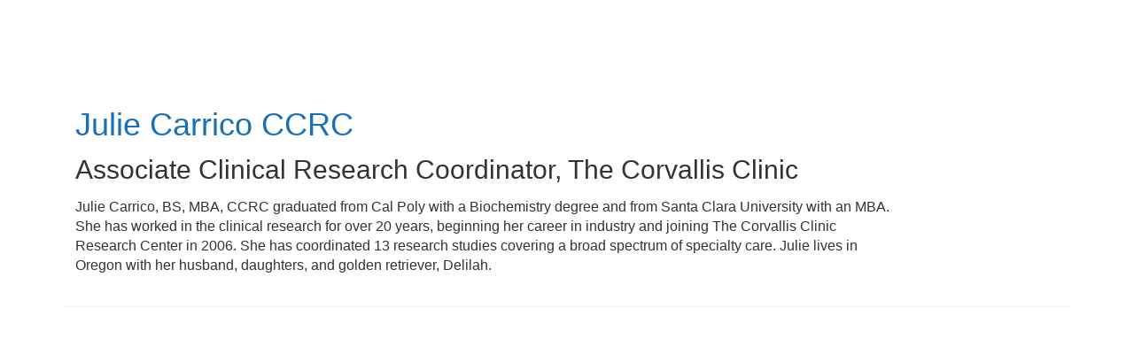

--- FILE ---
content_type: text/html; charset=UTF-8
request_url: https://acrp.digitellinc.com/b/sp/julie-carrico-324
body_size: 28832
content:
<!DOCTYPE html>
<html lang="en">
<head>
    
  

  
    <script type="text/javascript">
        window.dynamicAdBlocks = {containers: []};
        window.dataLayer = window.dataLayer || [];
        window.googletag = window.googletag || {cmd: []};
        function gtag(){dataLayer.push(arguments);}
        gtag('js', new Date());
    </script>
  

  <!-- integrations -->
  <script>dataLayer.push([{"gmt.allowlist":["google"]}]);</script>
<script type="text/javascript">
  (function () {
    var _paq = window._paq = window._paq || [];
    _paq.push(["setDocumentTitle", document.domain + "/" + document.title]);
    _paq.push(...[["setCustomDimension",4,"no-login"],["setCustomDimension",11,""],["setCustomDimension",13,76],["setCustomDimension",14,0],["setTrackerUrl","https:\/\/matomo.broadcastmed.com\/matomo.php"],["setSiteId",217],["trackPageView"],["enableLinkTracking"]]);

    var d = document, g = d.createElement('script'), s = d.getElementsByTagName('script')[0];
    g.type = 'text/javascript';
    g.async = true;
    g.src = "https:\/\/matomo.broadcastmed.com\/matomo.js";
    s.parentNode.insertBefore(g, s);
  })();
</script>

<script>
  (function(w,d,s,l,i){w[l]=w[l]||[];w[l].push({'gtm.start':
      new Date().getTime(),event:'gtm.js'});var f=d.getElementsByTagName(s)[0],
    j=d.createElement(s),dl=l!='dataLayer'?'&l='+l:'';j.async=true;j.src=
    'https://www.googletagmanager.com/gtm.js?id='+i+dl;f.parentNode.insertBefore(j,f);
        })(window,document,'script','dataLayer',"GTM-55TNGJ");
</script>

<link href="https://use.typekit.net/cxo6vic.css" rel="stylesheet">

<script async src="https://www.googletagmanager.com/gtag/js?id=G-J17DC1XW61"></script>
<script>
  ["G-J17DC1XW61","G-WVT255DHP1"].forEach(trackingId => {
      gtag('config', trackingId);
        });

</script>


  <meta charset="utf-8">
  <meta name="generator" content="Conexiant DXP" />
  <meta name="viewport" content="width=device-width, initial-scale=1, viewport-fit=cover">
    
  <link rel="canonical" href="/b/sp/julie-carrico-324"/>
  <meta name="title" content="Julie  Carrico">
  <meta name="description" content="Julie Carrico, BS, MBA, CCRC graduated from Cal Poly with a Biochemistry degree and from Santa Clara University with an MBA. She has worked in the clinical...">
  <!-- Open Graph / Facebook -->
  <meta property="og:type" content="website">
  <meta property="og:url" content="https://acrp.digitellinc.com/b/sp/julie-carrico-324">
  <meta property="og:title"
        content=" Julie  Carrico CCRC">
  <meta property="og:description" content="Julie Carrico, BS, MBA, CCRC graduated from Cal Poly with a Biochemistry degree and from Santa Clara University with an MBA. She has worked in the clinical...">
  <meta property="og:image" content="/assets/images/image_placeholder_speaker.jpg">
  <!-- Twitter -->
  <meta property="twitter:card" content="summary_large_image">
  <meta property="twitter:url" content="https://acrp.digitellinc.com/b/sp/julie-carrico-324">
  <meta property="twitter:title"
        content=" Julie  Carrico CCRC">
  <meta property="twitter:description" content="Julie Carrico, BS, MBA, CCRC graduated from Cal Poly with a Biochemistry degree and from Santa Clara University with an MBA. She has worked in the clinical...">
  <meta property="twitter:image" content="/assets/images/image_placeholder_speaker.jpg">

    
    

        
        
        
        
        
        
            
                
  
  <title>Association of Clinical Research Professionals</title>
              <link rel="icon" sizes="192x192" href="https://akamai-opus-nc-public.digitellcdn.com/acrp/theme-logos/7dea06f65c888f11d30ff56e518cdfc301b5979394b9da99b701b01440a85554_192x192.png" type="image/png"/>
          <link rel="icon" sizes="96x96" href="https://akamai-opus-nc-public.digitellcdn.com/acrp/theme-logos/e80f201c5fa078d21441efc9d11e453575702016fc5c88351ed1c55fb168580d_96x96.png" type="image/png"/>
          <link rel="icon" sizes="48x48" href="https://akamai-opus-nc-public.digitellcdn.com/acrp/theme-logos/13fff36e5fb986221648ec40ff79541ec9bbe1a7c1879d86d8d40c8637c4285e_48x48.png" type="image/png"/>
          <link rel="icon" sizes="32x32" href="https://akamai-opus-nc-public.digitellcdn.com/acrp/theme-logos/ac387e194ad6bc5d74171af2874e28e6b18a2d5fc58df2d356bf3ce72228ac4c_32x32.png" type="image/png"/>
    
          <link rel="apple-touch-icon" sizes="192x192" href="https://akamai-opus-nc-public.digitellcdn.com/acrp/theme-logos/7dea06f65c888f11d30ff56e518cdfc301b5979394b9da99b701b01440a85554_192x192.png" type="image/png"/>
          <link rel="apple-touch-icon" sizes="180x180" href="https://akamai-opus-nc-public.digitellcdn.com/acrp/theme-logos/5f3846726f07092a90be9fbb51c8644a5962252182644bc842badb6f04d9b488_180x180.png" type="image/png"/>
        <script>
(() => { 'use strict';
  window.opus = {
    base_url: 'https://acrp.digitellinc.com/',
    route_prefix: '',
    css_path: 'https://acrp.digitellinc.com/assets/css/',
    images_path: 'https://acrp.digitellinc.com/assets/images/',
    js_path: 'https://acrp.digitellinc.com/assets/js/',
    forms_url: 'https://acrp.digitellinc.com/forms/',
    env: 'production',
    default_timezone: 'America/New_York',
    cdn: 'https://akamai-opus-nc-public.digitellcdn.com/',
    dollar_sign: '\$',
    event_id: '',
        utils: { },
  };
})();
</script>

<script type="application/json" id="site_theme">{"name":"Imported","stylesheet":".exploration-menu--background {\nbackground-color: #212b3b;\ncolor: #fff;\n}\n.exploration-menu--button {\nbackground-color: #212b3b;\ncolor: #fff;\n}\n.exploration-menu--button:hover, .exploration-menu--button:focus {\nbackground-color: #109fcd;\ncolor: #fff;\n}\n.interaction-bar--background {\n\n}\n.interaction-bar--button {\ncolor: #212b3b;\n}\n.interaction-bar--button:hover, .interaction-bar--button:focus {\nbackground-color: #ffffff;\ncolor: #109fcd;\n}\n.footer {\nbackground-color: #212b3b;\ncolor: #ffffff;\n}\n.footer--link a {\ncolor: #ffffff;\nfont-weight: bold;\n}\n.footer--link a:hover, .footer--link a:focus {\n\n}","logo_for_header":"https:\/\/akamai-opus-nc-public.digitellcdn.com\/acrp\/theme-logos\/2ca65420d4ce993cf59638485e6bef1bbe47cfc36a5e615e2b0d0d871862c23c.png","logo_for_white":"https:\/\/akamai-opus-nc-public.digitellcdn.com\/acrp\/theme-logos\/2ca65420d4ce993cf59638485e6bef1bbe47cfc36a5e615e2b0d0d871862c23c.png","logo_square":"https:\/\/akamai-opus-nc-public.digitellcdn.com\/acrp\/theme-logos\/8733912ce83d850a2ef6b67d06f98297d9508becf9994d6b58829462a4cb3ecc_512x512.png","logo_email_header":"","logo_for_peak":"","logo_square_variants":[{"size":512,"path":"https:\/\/akamai-opus-nc-public.digitellcdn.com\/acrp\/theme-logos\/8733912ce83d850a2ef6b67d06f98297d9508becf9994d6b58829462a4cb3ecc_512x512.png"},{"size":16,"path":"https:\/\/akamai-opus-nc-public.digitellcdn.com\/acrp\/theme-logos\/6b868b78e614285205919c47c56f1fe467102fa49d0b035f9f4c814c2de38065_16x16.png"},{"size":32,"path":"https:\/\/akamai-opus-nc-public.digitellcdn.com\/acrp\/theme-logos\/ac387e194ad6bc5d74171af2874e28e6b18a2d5fc58df2d356bf3ce72228ac4c_32x32.png"},{"size":48,"path":"https:\/\/akamai-opus-nc-public.digitellcdn.com\/acrp\/theme-logos\/13fff36e5fb986221648ec40ff79541ec9bbe1a7c1879d86d8d40c8637c4285e_48x48.png"},{"size":64,"path":"https:\/\/akamai-opus-nc-public.digitellcdn.com\/acrp\/theme-logos\/4c61aed94440a05ff15009640acd2c1d35c20c5d50ae4c9dc4592af440905373_64x64.png"},{"size":96,"path":"https:\/\/akamai-opus-nc-public.digitellcdn.com\/acrp\/theme-logos\/e80f201c5fa078d21441efc9d11e453575702016fc5c88351ed1c55fb168580d_96x96.png"},{"size":180,"path":"https:\/\/akamai-opus-nc-public.digitellcdn.com\/acrp\/theme-logos\/5f3846726f07092a90be9fbb51c8644a5962252182644bc842badb6f04d9b488_180x180.png"},{"size":192,"path":"https:\/\/akamai-opus-nc-public.digitellcdn.com\/acrp\/theme-logos\/7dea06f65c888f11d30ff56e518cdfc301b5979394b9da99b701b01440a85554_192x192.png"}],"apple_touch_icons":[{"size":192,"path":"https:\/\/akamai-opus-nc-public.digitellcdn.com\/acrp\/theme-logos\/7dea06f65c888f11d30ff56e518cdfc301b5979394b9da99b701b01440a85554_192x192.png"},{"size":180,"path":"https:\/\/akamai-opus-nc-public.digitellcdn.com\/acrp\/theme-logos\/5f3846726f07092a90be9fbb51c8644a5962252182644bc842badb6f04d9b488_180x180.png"}],"favicons":[{"size":192,"path":"https:\/\/akamai-opus-nc-public.digitellcdn.com\/acrp\/theme-logos\/7dea06f65c888f11d30ff56e518cdfc301b5979394b9da99b701b01440a85554_192x192.png"},{"size":96,"path":"https:\/\/akamai-opus-nc-public.digitellcdn.com\/acrp\/theme-logos\/e80f201c5fa078d21441efc9d11e453575702016fc5c88351ed1c55fb168580d_96x96.png"},{"size":48,"path":"https:\/\/akamai-opus-nc-public.digitellcdn.com\/acrp\/theme-logos\/13fff36e5fb986221648ec40ff79541ec9bbe1a7c1879d86d8d40c8637c4285e_48x48.png"},{"size":32,"path":"https:\/\/akamai-opus-nc-public.digitellcdn.com\/acrp\/theme-logos\/ac387e194ad6bc5d74171af2874e28e6b18a2d5fc58df2d356bf3ce72228ac4c_32x32.png"}],"peak_menu":{"entries":[]},"exploration_menu":{"entries":[{"type":"uri","data":{"href":"https:\/\/www.acrpnet.org\/","target":"_self"},"icon":"","title":"Home","filters":[]},{"type":"uri","data":{"href":"https:\/\/www.avectraacrp.com\/eweb\/MemberPage.aspx?Site=ACRP&WebKey=99530e92-2464-4c27-a778-7a49e4abe685#_ga=2.30396607.1238009918.1544716102-32344773.1536686232","target":"_self"},"icon":"","title":"My Profile","filters":[]}]},"mobile_menu":{"entries":[]},"footer_menu":{"entries":[]},"components":{"peak_menu":null,"exploration_menu":{"type":"menu","config":{"horizontal_align":"start","show_icons":true},"css_background":{"color":"#fff","background_color":"#212b3b"},"css_item":{"color":"#fff","background_color":"#212b3b"},"css_item_hover":{"color":"#fff","background_color":"#109fcd"}},"interaction_bar":{"config":{"constrained":true},"css_background":{},"css_button":{"color":"#212b3b"},"css_button_hover":{"color":"#109fcd","background_color":"#ffffff"}},"footer":{"css_content":{"color":"#ffffff","background_color":"#212b3b"},"css_link":{"color":"#ffffff","font_weight":"bold"},"css_link_hover":{}},"footer_menu":null,"mobile_menu":null,"html_h1":null,"html_h2":null,"html_h3":null,"html_h4":null,"html_h5":null,"html_h6":null,"default_product_listing":null,"default_product_search_listing":null,"default_product_page":null,"pricing_widget":null}}</script>
<script type="application/json" id="site_global">{"site":{"name":"Association of Clinical Research Professionals","mnemonic":"acrp","logo":"https:\/\/akamai-opus-nc-public.digitellcdn.com\/assets\/img\/acrp\/logos\/logo.png","base_url":"https:\/\/acrp.digitellinc.com\/","company_name":"Conexiant","platform_name":"Conexiant DXP","copyright":"Copyright \u00a9 2026 Association of Clinical Research Professionals"},"user":null,"user_groups":[],"licensedFeatures":["EnhancedAnalytics","courses","course-management","e-commerce","exhibits","publications","feedback"],"sitePolicies":[{"uuid":"d019f7ab-f0cc-4e18-b2b0-d049a87a7ed7","title":"Digitell Inc. FAQs","slug":"legacy-faqs","url":"\/pages\/privacy_center","type":"privacy_center","type_label":"Privacy FAQs"},{"uuid":"56eb5f99-718f-4441-96eb-52c01be5615a","title":"Digitell Inc. Privacy Statement","slug":"legacy-privacy-policy","url":"\/pages\/privacy_policy","type":"privacy_policy","type_label":"Privacy Policy"},{"uuid":"2aff3d25-91c5-4984-b863-b385ecef0fe4","title":"Digitell Inc. Terms and Conditions","slug":"legacy-terms-and-conditions","url":"\/pages\/terms_and_conditions","type":"terms_and_conditions","type_label":"General Terms and Conditions"}],"interaction_bar":{"show_cart":true,"show_login":true,"show_inbox":true,"show_notifications":true,"show_support":true,"show_admin":false,"show_search":true},"cart":{"products":[]},"conversations":null,"notifications":null,"legacy_notifications":[{"button_text":"Close this Window","cookie":"6ca0217953e82772618319c3","description":"Privacy Policy Update: We value your privacy and want you to understand how your information is being used. To make sure you have current and accurate information about this sites privacy practices please visit the privacy center by \u003Ca href=\"\/acrp\/pages\/privacy_center\"\u003Eclicking here\u003C\/a\u003E.","type":"info"}],"social_links":[{"icon":"fab fa-linkedin","link_text":"LinkedIn","link_color":"#ffffff","url":"https:\/\/www.linkedin.com\/company\/association-of-clinical-research-professionals","alt_text":"","show_icon":true,"show_text":false},{"icon":"fab fa-square-facebook","link_text":"Facebook","link_color":"#ffffff","url":"http:\/\/www.facebook.com\/ACRPDC","alt_text":"","show_icon":true,"show_text":false},{"icon":"fab fa-x-twitter","link_text":"Twitter","link_color":"#ffffff","url":"https:\/\/twitter.com\/ACRPDC","alt_text":"","show_icon":true,"show_text":false},{"icon":"fab fa-square-youtube","link_text":"YouTube","link_color":"#ffffff","url":"http:\/\/www.youtube.com\/ACRPDC","alt_text":"","show_icon":true,"show_text":false},{"icon":"fab fa-instagram","link_text":"Instagram","link_color":"","url":"https:\/\/www.instagram.com\/acrpdc\/","alt_text":"","show_icon":true,"show_text":false}],"csrf_token":"1222a777160c3cd3ad738f595b440c4d:6770963a7e684beb9e01c2693d0d7a08","pwa_notification_token":"","pwa_installed":false,"unansweredRequiredProfileQuestionsUrl":"","imageOptimizer":{"baseUrl":"https:\/\/assets.prod.dp.digitellcdn.com\/api\/services\/imgopt\/","allowedPrefixes":["https:\/\/akamai-opus-nc-public.digitellcdn.com\/"],"allowedExtensions":["png","jpg","jpeg"]},"ce_credit":0,"session_credit_parent_ids":[],"features":{"productVotingEnabled":false,"productFavoritesEnabled":false},"linkSharingConfig":[]}</script>
<script type="application/json" id="user_timezone">null</script>
<script type="application/json" id="site_roles">["user:anonymous"]</script>

<script src="https://assets.prod.dp.digitellcdn.com/v1/master/assets/bundle/js/app.bundle.669f81f2b7.min.js" crossorigin="anonymous"  integrity="sha384-Zp+B8rdplaE+TWlInVbfLhBBjhsT1qsr2sNFUms6bNFnaFMZpIJg8W5EmV1mGmly"></script>
<link rel="stylesheet" href="https://assets.prod.dp.digitellcdn.com/v1/master/assets/bundle/css/app.bundle.80cd72ea82.min.css" crossorigin="anonymous"  integrity="sha384-gM1y6oKAHnF8OOTpR4Ot+Rr5pyJEuBnwano0YIXlAOe9x95L441dcKerjof4oc/v"/>
<script src="https://assets.prod.dp.digitellcdn.com/v1/master/assets/webpack/release.runtime.513ad7536db0aa302d40.bundle.js" crossorigin="anonymous"  integrity="sha384-8Y5lArnQR7YMdRtTZqW0s5AERTQQbNZ2/12NR5YdTzsRiZpsl/ePl092REDIFzX6"></script>
<script src="https://assets.prod.dp.digitellcdn.com/v1/master/assets/webpack/release.common.fc6920fcd8ef0dbfbabe.bundle.js" crossorigin="anonymous"  integrity="sha384-y9wP6TUcxMfB/8/yYUTS+ThQHSpwXAK1wD0MUWsvHFhHrjQ4jnzYC3stSo/MFzGC"></script>
<link rel="stylesheet" href="https://assets.prod.dp.digitellcdn.com/v1/master/assets/webpack/release.common.766027059072a9947c19.css" crossorigin="anonymous"  integrity="sha384-9ri89Hw/bLEk6EdT+e6MT7mTb79WttQ3ji1cOC1iPD6yudmG3odHIBVahcR2GXM2"/>
<script src="https://assets.prod.dp.digitellcdn.com/v1/master/assets/webpack/release.93088.ea8fe83dfae42a5aaf59.bundle.js" crossorigin="anonymous"  integrity="sha384-GA+FqX2ItG6XNM7BNF8sYJnw9mbog8yWaCRZOvEeAAH0Z/5tzBaB5hs1njaTWNHx"></script>
<script src="https://assets.prod.dp.digitellcdn.com/v1/master/assets/webpack/release.29244.40aa51bd71983d3e4256.bundle.js" crossorigin="anonymous"  integrity="sha384-TaIgb0sgzcH0t8G9t90NSz6gDMx/RDkU0NIgbRe4h2IQtEBgDlNJxRtjC+GVgNz6"></script>
<script src="https://assets.prod.dp.digitellcdn.com/v1/master/assets/webpack/release.user.8de685ee998bcdd5bd2a.bundle.js" crossorigin="anonymous"  integrity="sha384-NKemnst4YjrJuw+ri6MN5yfYbaaPMlf6zkMSt8nQ08aPrIv3JuwyLm+Og+bQBd0y"></script>
<link rel="stylesheet" href="https://assets.prod.dp.digitellcdn.com/v1/master/assets/webpack/release.user.d4949eec71e21ca01888.css" crossorigin="anonymous"  integrity="sha384-8ToNfGYHwRs5RUcP8SwcSe63ZjQo63JsduWHAMns679N4FgSaum2d6xvC89SyCEE"/>
<script src="https://assets.prod.dp.digitellcdn.com/v1/master/assets/webpack/release.cep_e056e4140af226682d7555747fcb083b.56dbbafe2d6fde164ddb.bundle.js" crossorigin="anonymous"  integrity="sha384-Nt1hLovygEcD89ZMrjlPiJ2k1rjJ/gFIR5BilCe9lvioCFjU9s+wjlxb+Hy/SOLD"></script>
<link rel="stylesheet" href="https://assets.prod.dp.digitellcdn.com/v1/master/assets/webpack/release.cep_e056e4140af226682d7555747fcb083b.6573daa97d6099edf700.css" crossorigin="anonymous"  integrity="sha384-ukpBfNbIog3bN5YeKEiBPekx3YQ+oWohdZXp7+aPGrHZP/+kBfg2GWn64CzpBTEF"/>
<link rel="stylesheet" href="https://assets.prod.dp.digitellcdn.com/v1/master/assets/webpack/release.cep_0b54ddd26cda66d58d7071b7c0d88f18.8f1cb6107dc524c6d423.css" crossorigin="anonymous"  integrity="sha384-/uRSVgO/Ros3zQcYROuAka1KZrNVGVBVGkIjlp6EVeqfsV1rWHP1V96BVWiYVgMJ"/>
<script src="https://assets.prod.dp.digitellcdn.com/v1/master/assets/webpack/release.cep_0b54ddd26cda66d58d7071b7c0d88f18.caf49a7c9f6789c475e4.bundle.js" crossorigin="anonymous"  integrity="sha384-2R3O2kZSSjLZS3UvOBzltjVx5kqVTaEGGTFU7QJybc+Fk6t7G3iQNBxrL/KQsHow"></script>
<link rel="stylesheet" href="https://assets.prod.dp.digitellcdn.com/v1/master/assets/webpack/release.cep_71a3f765298e0c8d234bc6a6737c4ccf.b69f9d98f6d258189d06.css" crossorigin="anonymous"  integrity="sha384-jmbGe8hAa5eLOrW4i7x87YMtie4GABxS00LK4+ahyfNyPrXPsKLVOG5SGXkn5VA3"/>
<script src="https://assets.prod.dp.digitellcdn.com/v1/master/assets/webpack/release.cep_71a3f765298e0c8d234bc6a6737c4ccf.9e3c6253ffe1b7b47421.bundle.js" crossorigin="anonymous"  integrity="sha384-RUd4qt5NvnGVDHqTO2pT05doZVaMlHLMBClL+9oH43UTDEOZ/NbgSs3sOUrbl7It"></script>

<link rel="stylesheet" href="//fonts.googleapis.com/css?family=Open+Sans+Condensed:300,700">
  <link rel="stylesheet" href="https://akamai-opus-nc-public.digitellcdn.com/assets/clients/css/c23X3RqhHfJhGrJ76HgqQ9qH3H77hWFF.css">
  <meta name="theme-color" content="#f5f5f5"/>
  <style>
      body {
          overflow-y: scroll;
      }
  </style>
</head>
<body class="front-body"       style="margin-top: 0; padding: 0 env(safe-area-inset-right) 0 env(safe-area-inset-left)">

<a href="#content-container"
   class="skip-content-button" role="button">
  Skip to main content
</a>

<script type="text/javascript">window.dynamicModuleGuard.register('body')</script>

<div id="body-container" style="display: flex; min-height: 100dvh; flex-direction: column">
  <div style="flex: 1 1">
      
        <script type="application/json" id="ea_AJ988iJzvWBYTc1X-data">null</script>
<div id="ea_AJ988iJzvWBYTc1X" class="jscript-action" data-action="site-user-navigation" data-action-eref="ea_AJ988iJzvWBYTc1X-data"><div style="height: 105px"></div></div>
<script type="text/javascript">invokeElementActionOnElement(document.querySelector("#ea_AJ988iJzvWBYTc1X"));</script>

    <div class="container">
        


    </div>

    <div role="main" class="content-container" id="content-container">
  <style>
      .speaker-info-section {
          padding-bottom: 15px;
      }

      #speaker-session-list {
          margin-top: 10px;
      }

      #speaker-image {
          margin-right: 20px;
          width: 180px;
          height: 180px;
      }

      .flex-container {
          display: flex;
          flex-direction: row;
      }

      @media (max-width: 800px) {
          .flex-container {
              flex-direction: column;
          }

          #speaker-image {
              margin-bottom: 20px;
          }
      }

  </style>
  <div itemscope itemtype="https://schema.org/Person" class='container'>
    <div class='flex-container'>
              <div class='col-xs-10 show'>

        <div class='speaker-info-section'>
          <h1 class="title" style="padding: 0; margin: 0">
            <span itemprop="name"> Julie  Carrico</span>
            <span itemprop="hasCredential">CCRC</span>
          </h1>
        </div>
                      <div class="speaker-info-section">
              <h2 style="padding: 0; margin: 0;">
                  <span
                          itemprop="jobTitle">Associate Clinical Research Coordinator</span>,                                                             <span itemprop="worksFor">The Corvallis Clinic</span>
                    <meta itemprop="affiliation" content="The Corvallis Clinic"/>
                                                      </h2>
            </div>
                     <div itemprop="description" class='speaker-info-section'><div class="user-html">Julie Carrico, BS, MBA, CCRC graduated from Cal Poly with a Biochemistry degree and from Santa Clara University with an MBA. She has worked in the clinical research for over 20 years, beginning her career in industry and joining The Corvallis Clinic Research Center in 2006. She has coordinated 13 research studies covering a broad spectrum of specialty care. Julie lives in Oregon with her husband, daughters, and golden retriever, Delilah.</div></div>
                </div>
    </div>
      
<style>
div.speaker-tag-block .speaker-tag {
  padding: 5px;
  display: inline-block;
  background-color: #f0f0f0;
  border-radius: 4px;
}
</style>
    <hr/>
      </div>
</div>

    

  </div>

      <div class="hidden-in-pwa">
  
  <div style="height: 1.5em"></div>

  <div id="page-footer-new"
       role="contentinfo"
       class="footer"
       >

       <script type="application/json" id="ea_dEtaDHCUArD13ciK-data">null</script>
<div id="ea_dEtaDHCUArD13ciK" class="jscript-action" data-action="site-footer" data-action-eref="ea_dEtaDHCUArD13ciK-data"><div style=""></div></div>
<script type="text/javascript">invokeElementActionOnElement(document.querySelector("#ea_dEtaDHCUArD13ciK"));</script>

        </div>
</div>

  <script type="application/json" id="ea_Qv99ej0XHIGwxxLG-data">null</script>
<div id="ea_Qv99ej0XHIGwxxLG" class="jscript-action" data-action="mobile-user-navigation" data-action-eref="ea_Qv99ej0XHIGwxxLG-data"><div style=""></div></div>
<script type="text/javascript">invokeElementActionOnElement(document.querySelector("#ea_Qv99ej0XHIGwxxLG"));</script>
  
</div>


  <!-- Intentionally left blank -->

<script>
if (!navigator.cookieEnabled) {
  var html = '<div class="container"><div class="alert alert-danger" role="alert">' +
    '<div>This site requires cookies to be enabled, your browser does not currently support cookies or they are being blocked! Please enable cookies for this site before continuing.</div>' +
    '</div></div>';

  $('body').prepend(html);
}
</script>

<div id="site-notifications" class="jscript-action"  data-action="legacy-notifications-bar" data-action-args="bnVsbA=="></div>
<script src="https://acrp.digitellinc.com/assets/js/toastr.timr.js?v=2"></script>
<link rel="stylesheet" type="text/css" href="https://acrp.digitellinc.com/assets/css//toastr.timr.css">

<style>
  div#evaluation-modal .modal-dialog {
    margin-bottom: 80px;
  }

  label.eval-modal {
    font-weight: normal;
  }

  .modal-title.eval-modal {
    padding: 0.5em 0;
  }

  div.modal-body.eval-modal {
    background-color: #F0F0F0;
  }

  .red-text.eval-modal {
    color: red;
  }

  .question_index.eval-modal {
    float: left;
    width: 3em;
    text-align: right;
  }

  .question_index-xs.eval-modal {
    float: left;
    width: 2.5em;
    text-align: right;
    margin-left: -1.5em;
  }

  .required-star.eval-modal::before {
    content: "* ";
    color: red;
  }

  .question_content.eval-modal {
    text-align: left;
    float: left;
    width: 85%;
    padding-left: 0.5em;
  }

  .row.question.eval-modal {
    margin: 3px 0;
    padding: 5px 0;
    background-color: #FFFFFF;
    border: 1px solid #D0D0D0;
    border-radius: 8px;
  }

  div.eval-modal[hide=index], {
    display: none;
  }

  .row.details.eval-modal {
    color: blue;
  }

  .multiplechoice-answer.eval-modal {
    float: left;
    padding-left: 0.5em;
    width: 90%;
  }

  div.modal#evaluation-modal {
    scroll-behavior: smooth;
  }

  div.question-feedback {
    clear: both;
    padding-left: 2em;
    font-weight: bold;
  }

  div.submission-attempts {
    color: blue;
  }

  .highlight-good {
    border: 1px solid #c3e6cb !important;
    background-color: #d4edda !important;
  }

  .highlight-bad {
    border: 1px solid #f5c6cb !important;
    background-color: #f8d7da !important;
  }

</style>

<div class="modal fade" tabindex="-1" role="dialog" id="evaluation-modal">
  <div class="modal-dialog modal-lg" role="document">
    <div class="modal-content">
      <form id="test_form" action="" method="POST" role="form presentation">
        <input type="hidden" name="X-CSRF-Token" value="17033f2ea410957ad28be8796455a665:62510e63cc74e242e1f9a549021cd020"/>
        <input type="hidden" id="forms_test_id" name="forms_test_id" value="" />
        <input type="hidden" name="answer_credit_type" value="" />
        <input type="hidden" id="usecredits" name="usecredits" value="" />

        <div class="modal-header">
          <button type="button" class="close" data-dismiss="modal">
            <span aria-hidden="true">&times;</span>
          </button>
          <h4 class="modal-title eval-modal">Evaluation</h4>
        </div>
        <div class="modal-body eval-modal">
        </div>
        <div class="modal-footer">
          <button id="close-test-modal-button" type="button" class="btn btn-danger pull-left">
            <i class="far fa-times-circle"></i> Close
          </button>
          <button type="button" class="btn btn-info" id="print_test_button" style="display:none;">
            <i class="fad fa-print"></i> Print
          </button>
          <button type="button" class="btn btn-primary" id="submit_test_button"><i class="far fa-save"></i> Submit
          </button>
        </div>
      </form>
    </div>
  </div>
</div>

<script>
window.loadEvalsScripts = async function() {
  const alreadyLoaded = window?.evalsScriptLoadSuccessful ?? null
  if (alreadyLoaded) {
    return true
  }

  const DEBOUNCE_MS = 1000
  const now = Date.now().valueOf()
  const lastAttempt = window?.evalsScriptLastLoadAttemptTime ?? null
  if (lastAttempt && (lastAttempt + DEBOUNCE_MS) > now) {
    return false
  }
  window.evalsScriptLastLoadAttemptTime = now

  const response = await fetch('/forms/modal/scripts')
  if (response.status !== 200) {
    toastr.error('Could not load evaluation scripts')
    return false
  }
  const rawScriptsHtml = await response.text()

  
  const template = document.createElement('template')
  template.innerHTML = rawScriptsHtml
  const scriptElements = template.content.children
  for (let child of scriptElements) {
    const script = document.createElement("script");
    if (child.id) {
      script.id = child.id
    }
    if (child.src) {
      script.src = child.src
    }
    if (child.type) {
      script.type = child.type
    }
    if (child.text) {
      script.text = child.text
    }
    document.body.appendChild(script);
  }

  window.evalsScriptLoadSuccessful = true
  return true
}

$(() => {
  document.addEventListener('click', async function (event) {
    let target = event.target;
    while (target && !(target instanceof HTMLButtonElement || target instanceof HTMLAnchorElement)) {
      target = target.parentElement;
    }

    if (!target) {
      return;
    }

    const testId = target.getAttribute('data-test_id');
    const productId = target.getAttribute('data-product');
    const classList = target.classList;

    if (classList.contains('test-button') || classList.contains('ssp-test-button') || classList.contains('eval-button')) {
      if (!testId) {
        return toastr.error("There is no test attached to this product.");
      }

      // This is a bit of hack to consolidate eval modal logic. Different
      // pages had different logic, so this allows those pages to hook into
      // this central click handler and short circuit the modal opening if
      // need be by having a falsy return.
      if (window.testShouldOpen && !(await window.testShouldOpen(testId, productId))) {
        return;
      }
      const loadSuccess = await window.loadEvalsScripts()
      if (!loadSuccess) {
        return
      }

      test.caller = $(target);
      test.display();
    }

    if (classList.contains('certificate-button')) {
      if (!testId) {
        return toastr.error("There is no certificate attached to this product.");
      }
      window.open(
        "/serve_certificate/" + testId,
        "_blank",
        "width=730,height=800,top=0,left=0,titlebar=0,toolbar=0,scrollbars=1,location=0,statusbar=0,menubar=0,resizable=1,status=0,fullscreen=0",
      );
    }

    if (classList.contains('review-answers') || classList.contains('overall-eval-button')) {
      event.preventDefault()
      const loadSuccess = await window.loadEvalsScripts()
      if (!loadSuccess) {
        return
      }
      test.caller = $(event.target);
      test.display();
    }

      })
})
</script>

<!-- integrations -->


<!-- begin analytics block -->
<script src="https://acrp.digitellinc.com/assets/js/custom/analytics.js" defer></script>
<!-- end analytics block -->
<script type="text/javascript">window.dynamicModuleGuard.eop();</script>
</body>
</html>
